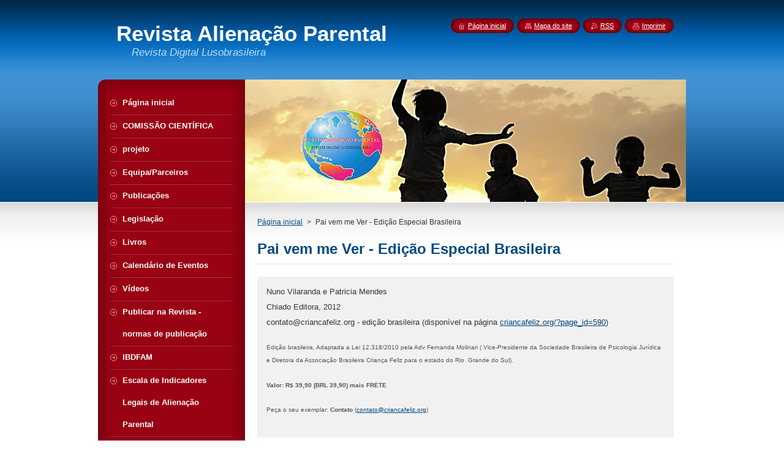

--- FILE ---
content_type: text/html; charset=UTF-8
request_url: https://revistaalienacaoparental.webnode.pt/products/pai-vem-me-ver-edi%C3%A7%C3%A3o-especial-brasileira/
body_size: 8870
content:
<!--[if lte IE 9]><!DOCTYPE HTML PUBLIC "-//W3C//DTD HTML 4.01 Transitional//EN" "https://www.w3.org/TR/html4/loose.dtd"><![endif]-->
<!DOCTYPE html>
<!--[if IE]><html class="ie" lang="pt"><![endif]-->
<!--[if gt IE 9]><!--> 
<html lang="pt">
<!--<![endif]-->
    <head>
        <!--[if lt IE 8]><meta http-equiv="X-UA-Compatible" content="IE=EmulateIE7"><![endif]--><!--[if IE 8]><meta http-equiv="X-UA-Compatible" content="IE=EmulateIE8"><![endif]--><!--[if IE 9]><meta http-equiv="X-UA-Compatible" content="IE=EmulateIE9"><![endif]-->
        <base href="https://revistaalienacaoparental.webnode.pt/">
  <meta charset="utf-8">
  <meta name="description" content="">
  <meta name="keywords" content="">
  <meta name="generator" content="Webnode">
  <meta name="apple-mobile-web-app-capable" content="yes">
  <meta name="apple-mobile-web-app-status-bar-style" content="black">
  <meta name="format-detection" content="telephone=no">
    <link rel="icon" type="image/svg+xml" href="/favicon.svg" sizes="any">  <link rel="icon" type="image/svg+xml" href="/favicon16.svg" sizes="16x16">  <link rel="icon" href="/favicon.ico"><link rel="canonical" href="https://revistaalienacaoparental.webnode.pt/products/pai-vem-me-ver-edi%C3%A7%C3%A3o-especial-brasileira/">
<script type="text/javascript">(function(i,s,o,g,r,a,m){i['GoogleAnalyticsObject']=r;i[r]=i[r]||function(){
			(i[r].q=i[r].q||[]).push(arguments)},i[r].l=1*new Date();a=s.createElement(o),
			m=s.getElementsByTagName(o)[0];a.async=1;a.src=g;m.parentNode.insertBefore(a,m)
			})(window,document,'script','//www.google-analytics.com/analytics.js','ga');ga('create', 'UA-797705-6', 'auto',{"name":"wnd_header"});ga('wnd_header.set', 'dimension1', 'W1');ga('wnd_header.set', 'anonymizeIp', true);ga('wnd_header.send', 'pageview');var pageTrackerAllTrackEvent=function(category,action,opt_label,opt_value){ga('send', 'event', category, action, opt_label, opt_value)};</script>
  <link rel="alternate" type="application/rss+xml" href="https://revistaalienacaoparental.webnode.pt/rss/all.xml" title="">
<!--[if lte IE 9]><style type="text/css">.cke_skin_webnode iframe {vertical-align: baseline !important;}</style><![endif]-->
        <title>Pai vem me Ver - Edição Especial Brasileira :: Revista Alienação Parental</title>
        <meta name="robots" content="index, follow">
        <meta name="googlebot" content="index, follow">
        <link href="https://d11bh4d8fhuq47.cloudfront.net/_system/skins/v8/50000946/css/style.css" rel="stylesheet" type="text/css" media="screen,projection,handheld,tv">
        <link href="https://d11bh4d8fhuq47.cloudfront.net/_system/skins/v8/50000946/css/print.css" rel="stylesheet" type="text/css" media="print">
        <script type="text/javascript" src="https://d11bh4d8fhuq47.cloudfront.net/_system/skins/v8/50000946/js/functions.js"></script>
        <!--[if IE]>
            <script type="text/javascript" src="https://d11bh4d8fhuq47.cloudfront.net/_system/skins/v8/50000946/js/functions-ie.js"></script>
        <![endif]-->
        <!--[if IE 6]>
            <script type="text/javascript" src="https://d11bh4d8fhuq47.cloudfront.net/_system/skins/v8/50000946/js/png.js"></script>
            <script type="text/javascript">
                DD_belatedPNG.fix('#menuzone, #menuzoneBottom, .homepage, .sitemap, .rss, .print, .homepage span, .sitemap span, .rss span, .print span, #sidebar .boxTitle, #fulltextSearchText, #fulltextSearchButton, #leftSide .boxTitle');
            </script>
        <![endif]-->
    
				<script type="text/javascript">
				/* <![CDATA[ */
					
					if (typeof(RS_CFG) == 'undefined') RS_CFG = new Array();
					RS_CFG['staticServers'] = new Array('https://d11bh4d8fhuq47.cloudfront.net/');
					RS_CFG['skinServers'] = new Array('https://d11bh4d8fhuq47.cloudfront.net/');
					RS_CFG['filesPath'] = 'https://revistaalienacaoparental.webnode.pt/_files/';
					RS_CFG['filesAWSS3Path'] = 'https://e2b4d8880b.cbaul-cdnwnd.com/76d340ba43fc44ddd75d90a3b0a08c1f/';
					RS_CFG['lbClose'] = 'Fechar';
					RS_CFG['skin'] = 'default';
					if (!RS_CFG['labels']) RS_CFG['labels'] = new Array();
					RS_CFG['systemName'] = 'Webnode';
						
					RS_CFG['responsiveLayout'] = 0;
					RS_CFG['mobileDevice'] = 0;
					RS_CFG['labels']['copyPasteSource'] = 'Ler mais:';
					
				/* ]]> */
				</script><style type="text/css">/* <![CDATA[ */#a9fc10f281l8 {position: absolute;font-size: 13px !important;font-family: "Arial", helvetica, sans-serif !important;white-space: nowrap;z-index: 2147483647;-webkit-user-select: none;-khtml-user-select: none;-moz-user-select: none;-o-user-select: none;user-select: none;}#fosgiw2ljll0m {position: relative;top: -14px;}* html #fosgiw2ljll0m { top: -11px; }#fosgiw2ljll0m a { text-decoration: none !important; }#fosgiw2ljll0m a:hover { text-decoration: underline !important; }#gfa5b692 {z-index: 2147483647;display: inline-block !important;font-size: 16px;padding: 7px 59px 9px 59px;background: transparent url(https://d11bh4d8fhuq47.cloudfront.net/img/footer/footerButtonWebnodeHover.png?ph=e2b4d8880b) top left no-repeat;height: 18px;cursor: pointer;}* html #gfa5b692 { height: 36px; }#gfa5b692:hover { background: url(https://d11bh4d8fhuq47.cloudfront.net/img/footer/footerButtonWebnode.png?ph=e2b4d8880b) top left no-repeat; }#eelkeogrelae0 { display: none; }#dc8ib141e1gc892 {z-index: 3000;text-align: left !important;position: absolute;height: 88px;font-size: 13px !important;color: #ffffff !important;font-family: "Arial", helvetica, sans-serif !important;overflow: hidden;cursor: pointer;}#dc8ib141e1gc892 a {color: #ffffff !important;}#g6hc97dc40 {color: #36322D !important;text-decoration: none !important;font-weight: bold !important;float: right;height: 31px;position: absolute;top: 19px;right: 15px;cursor: pointer;}#b3f7mp22ga2b1e { float: right; padding-right: 27px; display: block; line-height: 31px; height: 31px; background: url(https://d11bh4d8fhuq47.cloudfront.net/img/footer/footerButton.png?ph=e2b4d8880b) top right no-repeat; white-space: nowrap; }#d0q0u6otz { position: relative; left: 1px; float: left; display: block; width: 15px; height: 31px; background: url(https://d11bh4d8fhuq47.cloudfront.net/img/footer/footerButton.png?ph=e2b4d8880b) top left no-repeat; }#g6hc97dc40:hover { color: #36322D !important; text-decoration: none !important; }#g6hc97dc40:hover #b3f7mp22ga2b1e { background: url(https://d11bh4d8fhuq47.cloudfront.net/img/footer/footerButtonHover.png?ph=e2b4d8880b) top right no-repeat; }#g6hc97dc40:hover #d0q0u6otz { background: url(https://d11bh4d8fhuq47.cloudfront.net/img/footer/footerButtonHover.png?ph=e2b4d8880b) top left no-repeat; }#b5813o3e {padding-right: 11px;padding-right: 11px;float: right;height: 60px;padding-top: 18px;background: url(https://d11bh4d8fhuq47.cloudfront.net/img/footer/footerBubble.png?ph=e2b4d8880b) top right no-repeat;}#gd5fa4c97c3d9 {float: left;width: 18px;height: 78px;background: url(https://d11bh4d8fhuq47.cloudfront.net/img/footer/footerBubble.png?ph=e2b4d8880b) top left no-repeat;}* html #gfa5b692 { filter: progid:DXImageTransform.Microsoft.AlphaImageLoader(src='https://d11bh4d8fhuq47.cloudfront.net/img/footer/footerButtonWebnode.png?ph=e2b4d8880b'); background: transparent; }* html #gfa5b692:hover { filter: progid:DXImageTransform.Microsoft.AlphaImageLoader(src='https://d11bh4d8fhuq47.cloudfront.net/img/footer/footerButtonWebnodeHover.png?ph=e2b4d8880b'); background: transparent; }* html #b5813o3e { height: 78px; background-image: url(https://d11bh4d8fhuq47.cloudfront.net/img/footer/footerBubbleIE6.png?ph=e2b4d8880b);  }* html #gd5fa4c97c3d9 { background-image: url(https://d11bh4d8fhuq47.cloudfront.net/img/footer/footerBubbleIE6.png?ph=e2b4d8880b);  }* html #b3f7mp22ga2b1e { background-image: url(https://d11bh4d8fhuq47.cloudfront.net/img/footer/footerButtonIE6.png?ph=e2b4d8880b); }* html #d0q0u6otz { background-image: url(https://d11bh4d8fhuq47.cloudfront.net/img/footer/footerButtonIE6.png?ph=e2b4d8880b); }* html #g6hc97dc40:hover #rbcGrSigTryButtonRight { background-image: url(https://d11bh4d8fhuq47.cloudfront.net/img/footer/footerButtonHoverIE6.png?ph=e2b4d8880b);  }* html #g6hc97dc40:hover #rbcGrSigTryButtonLeft { background-image: url(https://d11bh4d8fhuq47.cloudfront.net/img/footer/footerButtonHoverIE6.png?ph=e2b4d8880b);  }/* ]]> */</style><script type="text/javascript" src="https://d11bh4d8fhuq47.cloudfront.net/_system/client/js/compressed/frontend.package.1-3-108.js?ph=e2b4d8880b"></script><style type="text/css">#content .diskuze label.postTextLabel {display: inherit !important;}</style></head>
    <body>
    <div id="siteBg">
        <div id="site">
            
            <!-- HEADER -->
            <div id="header">
                <div id="logozone">
                    <div id="logo"><a href="home/" title="Ir para a página inicial"><span id="rbcSystemIdentifierLogo">Revista Alienação Parental</span></a></div>                    <p id="moto"><span id="rbcCompanySlogan" class="rbcNoStyleSpan">Revista Digital Lusobrasileira</span></p>
                </div>
            </div>
            <!-- /HEADER -->

            <div class="cleaner"><!-- / --></div>

            <!-- MAIN -->
            <div id="mainWide">
                <div id="mainContent">

                    <div id="contentRow">
                        <!-- ILLUSTRATION -->
                        <div id="illustration">
                            <img src="https://e2b4d8880b.cbaul-cdnwnd.com/76d340ba43fc44ddd75d90a3b0a08c1f/200000789-053ee0638c/50000000.jpg?ph=e2b4d8880b" width="720" height="200" alt="">                        </div>
                        <!-- /ILLUSTRATION -->

                        <div class="cleaner"><!-- / --></div>

                        <!-- CONTENT -->
                        <div id="content">

                            <!-- NAVIGATOR -->
                            <div id="pageNavigator" class="rbcContentBlock">        <div id="navizone" class="navigator">                       <a class="navFirstPage" href="/home/">Página inicial</a>      <span><span> &gt; </span></span>          <span id="navCurrentPage">Pai vem me Ver - Edição Especial Brasileira</span>               </div>              <div class="cleaner"><!-- / --></div>        </div>                            <!-- /NAVIGATOR -->

                            <div class="cleaner"><!-- / --></div>

                            
				

		
	
      <div class="box">
        <div class="boxTitle"><h1>Pai vem me Ver - Edição Especial Brasileira</h1></div>
        <div class="boxContent"> 

            <div class="productDetail">
                    
              
                    
              <div class="cleaner"><!-- / --></div>
                   
              <div class="text"><p>Nuno Vilaranda e Patricia Mendes</p>
<p>Chiado Editora, 2012</p>
<p><span class="null">contato@criancafeliz.org - edição brasileira (disponível na página <a href="http://criancafeliz.org/?page_id=590" target="_blank">criancafeliz.org/?page_id=590</a></span>)</p>
<div class="_59go">
	<div class="clearfix MercuryExternalLink">
		<div class="MercuryLinkRight rfloat">
			<div class="MercuryLinkTitle">
				&nbsp;</div>
		</div>
	</div>
</div>
<p style="border-width: 0px; border-style: none; border-color: -moz-use-text-color; vertical-align: baseline; padding: 0px; margin: 0px 0px 20px;"><font face="Arial"><font color="#555555" style="FONT-SIZE:7.8pt;">Edição brasileira, Adaptada a Lei 12.318/2010 pela Adv Fernanda Molinari ( Vice-Presidente da Sociedade Brasileira de Psicologia Jurídica e Diretora da Associação Brasileira Criança Feliz para o estado do Rio&nbsp; Grande do Sul).</font></font></p>
<p style="border-width: 0px; border-style: none; border-color: -moz-use-text-color; vertical-align: baseline; padding: 0px; margin: 0px 0px 20px;"><strong style="BORDER-TOP:0px;BORDER-RIGHT:0px;VERTICAL-ALIGN:baseline;BORDER-BOTTOM:0px;PADDING-BOTTOM:0px;PADDING-TOP:0px;PADDING-LEFT:0px;MARGIN:0px;BORDER-LEFT:0px;LINE-HEIGHT:11.7pt;PADDING-RIGHT:0px;"><font face="Arial"><font color="#555555" style="FONT-SIZE:7.8pt;">Valor: R$ 39,90 (BRL 39,90) mais FRETE</font></font></strong></p>
<p style="border-width: 0px; border-style: none; border-color: -moz-use-text-color; vertical-align: baseline; padding: 0px; margin: 0px 0px 20px;"><font face="Arial"><font color="#555555" style="FONT-SIZE:7.8pt;">Peça o seu exemplar:<span class="ecxApple-converted-space">&nbsp;</span><strong style="BORDER-TOP:0px;BORDER-RIGHT:0px;VERTICAL-ALIGN:baseline;BORDER-BOTTOM:0px;PADDING-BOTTOM:0px;PADDING-TOP:0px;PADDING-LEFT:0px;MARGIN:0px;BORDER-LEFT:0px;PADDING-RIGHT:0px;">Contato</strong><span class="ecxApple-converted-space">&nbsp;</span>(<a href="mailto:contato@criancafeliz.org">contato@criancafeliz.org</a>)</font></font></p>
</div>
                  
              <div class="cleaner"><!-- / --></div>
        
        			
        					 
        			<div class="cleaner"><!-- / --></div>
        					 
        			<div class="rbcBookmarks"><div id="rbcBookmarks200000060"></div></div>
		<script type="text/javascript">
			/* <![CDATA[ */
			Event.observe(window, 'load', function(){
				var bookmarks = '<div style=\"float:left;\"><div style=\"float:left;\"><iframe src=\"//www.facebook.com/plugins/like.php?href=https://revistaalienacaoparental.webnode.pt/products/pai-vem-me-ver-edi%C3%A7%C3%A3o-especial-brasileira/&amp;send=false&amp;layout=button_count&amp;width=135&amp;show_faces=false&amp;action=like&amp;colorscheme=light&amp;font&amp;height=21&amp;appId=397846014145828&amp;locale=pt_PT\" scrolling=\"no\" frameborder=\"0\" style=\"border:none; overflow:hidden; width:135px; height:21px; position:relative; top:1px;\" allowtransparency=\"true\"></iframe></div><div style=\"float:left;\"><a href=\"https://twitter.com/share\" class=\"twitter-share-button\" data-count=\"horizontal\" data-via=\"webnode\" data-lang=\"pt\">Tweetar</a></div><script type=\"text/javascript\">(function() {var po = document.createElement(\'script\'); po.type = \'text/javascript\'; po.async = true;po.src = \'//platform.twitter.com/widgets.js\';var s = document.getElementsByTagName(\'script\')[0]; s.parentNode.insertBefore(po, s);})();'+'<'+'/scr'+'ipt></div> <div class=\"addthis_toolbox addthis_default_style\" style=\"float:left;\"><a class=\"addthis_counter addthis_pill_style\"></a></div> <script type=\"text/javascript\">(function() {var po = document.createElement(\'script\'); po.type = \'text/javascript\'; po.async = true;po.src = \'https://s7.addthis.com/js/250/addthis_widget.js#pubid=webnode\';var s = document.getElementsByTagName(\'script\')[0]; s.parentNode.insertBefore(po, s);})();'+'<'+'/scr'+'ipt><div style=\"clear:both;\"></div>';
				$('rbcBookmarks200000060').innerHTML = bookmarks;
				bookmarks.evalScripts();
			});
			/* ]]> */
		</script>
		
        					 
        			<div class="cleaner"><!-- / --></div>
        					  
        			
                    
            </div>
                      
        </div>
      </div>

		
		
		  <div class="cleaner"><!-- / --></div>

		
                            <div class="cleaner"><!-- / --></div>

                        </div>
                        <!-- /CONTENT -->
                    </div>

                    <!-- SIDEBAR -->
                    <div id="sidebar">
   
                        <!-- MENU -->
                        


      <div id="menuzone">
        <div id="menuzoneBottom">
            <div id="menuzoneContent">


		<ul class="menu">
	<li class="first">
  
      <a href="/home/">
    
      <span>Página inicial</span>
      
  </a>
  
  </li>
	<li>
  
      <a href="/comissao-cientifica/">
    
      <span>COMISSÃO CIENTÍFICA</span>
      
  </a>
  
  </li>
	<li>
  
      <a href="/projeto/">
    
      <span>projeto</span>
      
  </a>
  
  </li>
	<li>
  
      <a href="/a-nossa-equipa/">
    
      <span>Equipa/Parceiros</span>
      
  </a>
  
  </li>
	<li>
  
      <a href="/publica%c3%a7%c3%b5es/">
    
      <span>Publicações</span>
      
  </a>
  
  </li>
	<li>
  
      <a href="/legisla%c3%a7%c3%a3o/">
    
      <span>Legislação</span>
      
  </a>
  
  </li>
	<li>
  
      <a href="/produtos/">
    
      <span>Livros</span>
      
  </a>
  
  </li>
	<li>
  
      <a href="/calendario-de-eventos/">
    
      <span>Calendário de Eventos</span>
      
  </a>
  
  </li>
	<li>
  
      <a href="/videos/">
    
      <span>Vídeos</span>
      
  </a>
  
  </li>
	<li>
  
      <a href="/publicar-na-revista-normas-de-publica%c3%a7%c3%a3o/">
    
      <span>Publicar na Revista - normas de publicação</span>
      
  </a>
  
  </li>
	<li>
  
      <a href="/ibdfam/">
    
      <span>IBDFAM</span>
      
  </a>
  
  </li>
	<li>
  
      <a href="/escala-de-indicadores-legais-de-alienacao-parental/">
    
      <span>Escala de Indicadores Legais de Alienação Parental</span>
      
  </a>
  
  </li>
	<li>
  
      <a href="/abcf/">
    
      <span>ABCF</span>
      
  </a>
  
  </li>
	<li>
  
      <a href="/asos-nos-e-os-lacos/">
    
      <span>ASOS - Nós e os Laços</span>
      
  </a>
  
  </li>
	<li>
  
      <a href="/publicidade/">
    
      <span>Publicidade</span>
      
  </a>
  
  </li>
	<li>
  
      <a href="/colibri-children-defenders/">
    
      <span>Colibri Child Defenders</span>
      
  </a>
  
  </li>
	<li class="last">
  
      <a href="/atlas-da-guarda-compartilhada/">
    
      <span>Atlas da Guarda Compartilhada</span>
      
  </a>
  
  </li>
</ul>

            </div>
         </div>
      </div>

					
                        <!-- /MENU -->

                        <div class="cleaner"><!-- / --></div>

                        <!-- SEARCH -->
                        

		  <div class="box ">
        <div class="boxTitle"><h2>Pesquisar no site</h2></div>
        <div class="boxContentBorder"><div class="boxContent">

		<form action="/search/" method="get" id="fulltextSearch">
        
        <input type="text" name="text" id="fulltextSearchText">
        <input id="fulltextSearchButton" type="image" src="https://d11bh4d8fhuq47.cloudfront.net/_system/skins/v8/50000946/img/search_btn.png" title="Pesquisar">
        <div class="cleaner"><!-- / --></div> 

		</form>

       </div></div>
      </div>

		                        <!-- /SEARCH -->

                        <div class="cleaner"><!-- / --></div>

                        <!-- CONTACT -->
                        

      <div class="box contact">
        <div class="boxTitle"><h2>Contactos</h2></div>
        <div class="boxContentBorder"><div class="boxContent">
          
		

      <p><strong>Revista Alienação Parental</strong></p>
                  
      
      
	
	    <p class="email"><a href="&#109;&#97;&#105;&#108;&#116;&#111;:&#114;&#101;&#118;&#105;&#115;&#116;&#97;&#97;&#108;&#105;&#101;&#110;&#97;&#99;&#97;&#111;&#112;&#97;&#114;&#101;&#110;&#116;&#97;&#108;&#64;&#103;&#109;&#97;&#105;&#108;&#46;&#99;&#111;&#109;"><span id="rbcContactEmail">&#114;&#101;&#118;&#105;&#115;&#116;&#97;&#97;&#108;&#105;&#101;&#110;&#97;&#99;&#97;&#111;&#112;&#97;&#114;&#101;&#110;&#116;&#97;&#108;&#64;&#103;&#109;&#97;&#105;&#108;&#46;&#99;&#111;&#109;</span></a></p>

	           

		
                   
        </div></div>
      </div> 

					
                        <!-- /CONTACT -->

                        <div class="cleaner"><!-- / --></div>

                        
                        
                        <div class="cleaner"><!-- / --></div>

                    </div>
                    <!-- /SIDEBAR -->

                    <hr class="cleaner">

                </div><!-- mainContent -->

            </div>
            <!-- MAIN -->        
            
            <!-- FOOTER -->
            <div id="footer">
                <div id="footerContent">
                    <div id="footerLeft">
                        <span id="rbcFooterText" class="rbcNoStyleSpan">© 2013 Todos os direitos reservados.</span>                    </div>
                    <div id="footerRight">
                        <span class="rbcSignatureText"><a rel="nofollow" href="https://www.webnode.pt?utm_source=text&amp;utm_medium=footer&amp;utm_campaign=free1">Crie o seu site grátis</a><a id="gfa5b692" rel="nofollow" href="https://www.webnode.pt?utm_source=button&amp;utm_medium=footer&amp;utm_campaign=free1"><span id="eelkeogrelae0">Webnode</span></a></span>                    </div>
                </div>
            </div>
            <!-- /FOOTER -->
          
            <!-- LANG -->
            <div id="lang">
                <div id="languageSelect"></div>			
            </div>
            <!-- /LANG -->
            
            <!-- LINKS -->
            <div id="link">
                <span class="homepage"><span><a href="home/" title="Ir para a página inicial">Página inicial</a></span></span>
                <span class="sitemap"><span><a href="/sitemap/" title="Ir para o mapa do site">Mapa do site</a></span></span>
                <span class="rss"><span><a href="/rss/" title="Feeds RSS">RSS</a></span></span>
                <span class="print"><span><a href="#" onclick="window.print(); return false;" title="Imprimir página">Imprimir</a></span></span>
            </div>
            <!-- /LINKS -->
           

        </div>
        <div class="cleaner"><!-- / --></div>
    </div>

    <script type="text/javascript">
    /* <![CDATA[ */

        RubicusFrontendIns.addObserver
	({
            onContentChange: function ()
            {
            	setContentSize();                
            },

            onStartSlideshow: function()
            {
                $('slideshowControl').innerHTML	= '<span>Pausa<'+'/span>';
		$('slideshowControl').title = 'Pausa a apresentação';
		$('slideshowControl').onclick = RubicusFrontendIns.stopSlideshow.bind(RubicusFrontendIns);
            },

            onStopSlideshow: function()
            {
                $('slideshowControl').innerHTML	= '<span>Apresentação em slides<'+'/span>';
		$('slideshowControl').title = 'Inicia a apresentação';
		$('slideshowControl').onclick = RubicusFrontendIns.startSlideshow.bind(RubicusFrontendIns);
            },

            onShowImage: function()
            {
                if (RubicusFrontendIns.isSlideshowMode())
		{
                    $('slideshowControl').innerHTML = '<span>Pausa<'+'/span>';
                    $('slideshowControl').title	= 'Pausa a apresentação';
                    $('slideshowControl').onclick = RubicusFrontendIns.stopSlideshow.bind(RubicusFrontendIns);
		}
                setContentSize();
            }
	});

        if (!$('detailScript'))
        {
            window.onload = setContentSize;
        }
        document.body.onresize = setContentSize;
        window.onresize = setContentSize;

        RubicusFrontendIns.addFileToPreload('https://d11bh4d8fhuq47.cloudfront.net/_system/skins/v8/50000946/img/loading.gif');

    /* ]]> */
    </script>

  <div id="rbcFooterHtml"></div><div style="display: none;" id="a9fc10f281l8"><span id="fosgiw2ljll0m">&nbsp;</span></div><div id="dc8ib141e1gc892" style="display: none;"><a href="https://www.webnode.pt?utm_source=window&amp;utm_medium=footer&amp;utm_campaign=free1" rel="nofollow"><div id="gd5fa4c97c3d9"><!-- / --></div><div id="b5813o3e"><div><strong id="cd2gi20i0mk">Gostou deste website?</strong><br /><span id="ee2edgfh1ld">Crie o seu próprio site gratuito em 5 minutos!</span></div><span id="g6hc97dc40"><span id="d0q0u6otz"><!-- / --></span><span id="b3f7mp22ga2b1e">Experimente!</span></span></div></a></div><script type="text/javascript">/* <![CDATA[ */var jc92dp2drykzs = {sig: $('a9fc10f281l8'),prefix: $('fosgiw2ljll0m'),btn : $('gfa5b692'),win : $('dc8ib141e1gc892'),winLeft : $('gd5fa4c97c3d9'),winLeftT : $('a312219f62i6333'),winLeftB : $('amggob34'),winRght : $('b5813o3e'),winRghtT : $('i0ci5bh47akb7h6'),winRghtB : $('hqsxvck1f12g764'),tryBtn : $('g6hc97dc40'),tryLeft : $('d0q0u6otz'),tryRght : $('b3f7mp22ga2b1e'),text : $('ee2edgfh1ld'),title : $('cd2gi20i0mk')};jc92dp2drykzs.sig.appendChild(jc92dp2drykzs.btn);var f1f2a3e6434=0,j4nlp4nkd765e=0,folg07qa9=0,gbe64dd0ij5,d4588ndsl=$$('.rbcSignatureText')[0],z2hsh21=false,d5f384412oc;function b3do4c42k0(){if (!z2hsh21 && pageTrackerAllTrackEvent){pageTrackerAllTrackEvent('Signature','Window show - web',jc92dp2drykzs.sig.getElementsByTagName('a')[0].innerHTML);z2hsh21=true;}jc92dp2drykzs.win.show();folg07qa9=jc92dp2drykzs.tryLeft.offsetWidth+jc92dp2drykzs.tryRght.offsetWidth+1;jc92dp2drykzs.tryBtn.style.width=parseInt(folg07qa9)+'px';jc92dp2drykzs.text.parentNode.style.width = '';jc92dp2drykzs.winRght.style.width=parseInt(20+folg07qa9+Math.max(jc92dp2drykzs.text.offsetWidth,jc92dp2drykzs.title.offsetWidth))+'px';jc92dp2drykzs.win.style.width=parseInt(jc92dp2drykzs.winLeft.offsetWidth+jc92dp2drykzs.winRght.offsetWidth)+'px';var wl=jc92dp2drykzs.sig.offsetLeft+jc92dp2drykzs.btn.offsetLeft+jc92dp2drykzs.btn.offsetWidth-jc92dp2drykzs.win.offsetWidth+12;if (wl<10){wl=10;}jc92dp2drykzs.win.style.left=parseInt(wl)+'px';jc92dp2drykzs.win.style.top=parseInt(j4nlp4nkd765e-jc92dp2drykzs.win.offsetHeight)+'px';clearTimeout(gbe64dd0ij5);}function gm8flc66h(){gbe64dd0ij5=setTimeout('jc92dp2drykzs.win.hide()',1000);}function c4jcl88j1j(){var ph = RubicusFrontendIns.photoDetailHandler.lightboxFixed?document.getElementsByTagName('body')[0].offsetHeight/2:RubicusFrontendIns.getPageSize().pageHeight;jc92dp2drykzs.sig.show();f1f2a3e6434=0;j4nlp4nkd765e=0;if (d4588ndsl&&d4588ndsl.offsetParent){var obj=d4588ndsl;do{f1f2a3e6434+=obj.offsetLeft;j4nlp4nkd765e+=obj.offsetTop;} while (obj = obj.offsetParent);}if ($('rbcFooterText')){jc92dp2drykzs.sig.style.color = $('rbcFooterText').getStyle('color');jc92dp2drykzs.sig.getElementsByTagName('a')[0].style.color = $('rbcFooterText').getStyle('color');}jc92dp2drykzs.sig.style.width=parseInt(jc92dp2drykzs.prefix.offsetWidth+jc92dp2drykzs.btn.offsetWidth)+'px';if (f1f2a3e6434<0||f1f2a3e6434>document.body.offsetWidth){f1f2a3e6434=(document.body.offsetWidth-jc92dp2drykzs.sig.offsetWidth)/2;}if (f1f2a3e6434>(document.body.offsetWidth*0.55)){jc92dp2drykzs.sig.style.left=parseInt(f1f2a3e6434+(d4588ndsl?d4588ndsl.offsetWidth:0)-jc92dp2drykzs.sig.offsetWidth)+'px';}else{jc92dp2drykzs.sig.style.left=parseInt(f1f2a3e6434)+'px';}if (j4nlp4nkd765e<=0 || RubicusFrontendIns.photoDetailHandler.lightboxFixed){j4nlp4nkd765e=ph-5-jc92dp2drykzs.sig.offsetHeight;}jc92dp2drykzs.sig.style.top=parseInt(j4nlp4nkd765e-5)+'px';}function p558bf79ha(){if (d5f384412oc){clearTimeout(d5f384412oc);}d5f384412oc = setTimeout('c4jcl88j1j()', 10);}Event.observe(window,'load',function(){if (jc92dp2drykzs.win&&jc92dp2drykzs.btn){if (d4588ndsl){if (d4588ndsl.getElementsByTagName("a").length > 0){jc92dp2drykzs.prefix.innerHTML = d4588ndsl.innerHTML + '&nbsp;';}else{jc92dp2drykzs.prefix.innerHTML = '<a href="https://www.webnode.pt?utm_source=text&amp;utm_medium=footer&amp;utm_content=pt-web-1&amp;utm_campaign=signature" rel="nofollow">'+d4588ndsl.innerHTML + '</a>&nbsp;';}d4588ndsl.style.visibility='hidden';}else{if (pageTrackerAllTrackEvent){pageTrackerAllTrackEvent('Signature','Missing rbcSignatureText','revistaalienacaoparental.webnode.pt');}}c4jcl88j1j();setTimeout(c4jcl88j1j, 500);setTimeout(c4jcl88j1j, 1000);setTimeout(c4jcl88j1j, 5000);Event.observe(jc92dp2drykzs.btn,'mouseover',b3do4c42k0);Event.observe(jc92dp2drykzs.win,'mouseover',b3do4c42k0);Event.observe(jc92dp2drykzs.btn,'mouseout',gm8flc66h);Event.observe(jc92dp2drykzs.win,'mouseout',gm8flc66h);Event.observe(jc92dp2drykzs.win,'click',function(){if (pageTrackerAllTrackEvent){pageTrackerAllTrackEvent('Signature','Window click - web','Gostou deste website?',1);}document/*d5h1768g2n*/.location.href='https://www.webnode.pt?utm_source=window&utm_medium=footer&utm_content=pt-web-1&utm_campaign=signature';});Event.observe(window, 'resize', p558bf79ha);Event.observe(document.body, 'resize', p558bf79ha);RubicusFrontendIns.addObserver({onResize: p558bf79ha});RubicusFrontendIns.addObserver({onContentChange: p558bf79ha});RubicusFrontendIns.addObserver({onLightboxUpdate: c4jcl88j1j});Event.observe(jc92dp2drykzs.btn, 'click', function(){if (pageTrackerAllTrackEvent){pageTrackerAllTrackEvent('Signature','Button click - web',jc92dp2drykzs.sig.getElementsByTagName('a')[0].innerHTML);}});Event.observe(jc92dp2drykzs.tryBtn, 'click', function(){if (pageTrackerAllTrackEvent){pageTrackerAllTrackEvent('Signature','Try Button click - web','Gostou deste website?',1);}});}});RubicusFrontendIns.addFileToPreload('https://d11bh4d8fhuq47.cloudfront.net/img/footer/footerButtonWebnode.png?ph=e2b4d8880b');RubicusFrontendIns.addFileToPreload('https://d11bh4d8fhuq47.cloudfront.net/img/footer/footerButton.png?ph=e2b4d8880b');RubicusFrontendIns.addFileToPreload('https://d11bh4d8fhuq47.cloudfront.net/img/footer/footerButtonHover.png?ph=e2b4d8880b');RubicusFrontendIns.addFileToPreload('https://d11bh4d8fhuq47.cloudfront.net/img/footer/footerBubble.png?ph=e2b4d8880b');if (Prototype.Browser.IE){RubicusFrontendIns.addFileToPreload('https://d11bh4d8fhuq47.cloudfront.net/img/footer/footerBubbleIE6.png?ph=e2b4d8880b');RubicusFrontendIns.addFileToPreload('https://d11bh4d8fhuq47.cloudfront.net/img/footer/footerButtonHoverIE6.png?ph=e2b4d8880b');}RubicusFrontendIns.copyLink = 'https://www.webnode.pt';RS_CFG['labels']['copyPasteBackLink'] = 'Crie o seu website grátis:';/* ]]> */</script><script type="text/javascript">var keenTrackerCmsTrackEvent=function(id){if(typeof _jsTracker=="undefined" || !_jsTracker){return false;};try{var name=_keenEvents[id];var keenEvent={user:{u:_keenData.u,p:_keenData.p,lc:_keenData.lc,t:_keenData.t},action:{identifier:id,name:name,category:'cms',platform:'WND1',version:'2.1.157'},browser:{url:location.href,ua:navigator.userAgent,referer_url:document.referrer,resolution:screen.width+'x'+screen.height,ip:'3.141.7.30'}};_jsTracker.jsonpSubmit('PROD',keenEvent,function(err,res){});}catch(err){console.log(err)};};</script></body>
</html>

